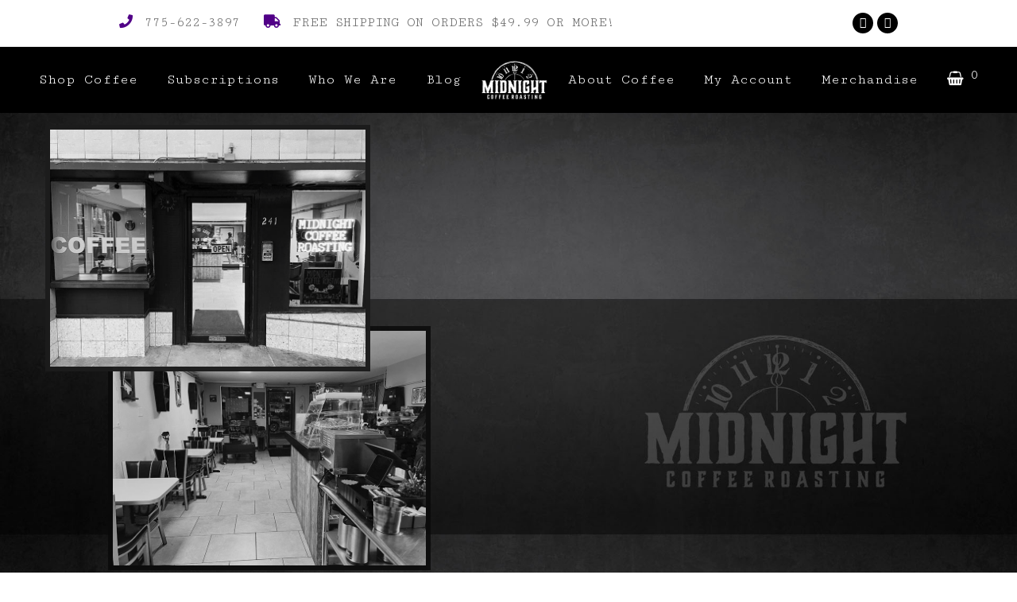

--- FILE ---
content_type: text/html; charset=UTF-8
request_url: https://midnightcoffeeroasting.com/
body_size: 17012
content:
<!DOCTYPE html>
<html lang="en" itemscope itemtype="http://schema.org/WebPage">
<head>
<meta charset="UTF-8" />
<link rel="profile" href="https://gmpg.org/xfn/11">
<link rel="pingback" href="https://midnightcoffeeroasting.com/xmlrpc.php">
<meta name='robots' content='index, follow, max-image-preview:large, max-snippet:-1, max-video-preview:-1' />
	<style>img:is([sizes="auto" i], [sizes^="auto," i]) { contain-intrinsic-size: 3000px 1500px }</style>
	<script>window._wca = window._wca || [];</script>
<meta name="viewport" content="width=device-width, initial-scale=1">
<meta name="generator" content="Total WordPress Theme 4.0" />

	<!-- This site is optimized with the Yoast SEO plugin v21.2 - https://yoast.com/wordpress/plugins/seo/ -->
	<title>Midnight Coffee Roasting | Easy to love, Hard to Forget | Best Coffee Reno</title>
	<meta name="description" content="Our mission is to craft coffees that are undeniably easy to love and hard to forget. We roast the best approachable, big-bodied coffees in Northern Nevada" />
	<link rel="canonical" href="https://midnightcoffeeroasting.com/" />
	<meta property="og:locale" content="en_US" />
	<meta property="og:type" content="website" />
	<meta property="og:title" content="Midnight Coffee Roasting | Easy to love, Hard to Forget | Best Coffee Reno" />
	<meta property="og:description" content="Our mission is to craft coffees that are undeniably easy to love and hard to forget. We roast the best approachable, big-bodied coffees in Northern Nevada" />
	<meta property="og:url" content="https://midnightcoffeeroasting.com/" />
	<meta property="og:site_name" content="Midnight Coffee Roasting | Easy to Love, Hard to Forget" />
	<meta property="article:publisher" content="https://www.facebook.com/midnightcoffeeroasting" />
	<meta property="article:modified_time" content="2023-10-30T04:39:41+00:00" />
	<meta property="og:image" content="https://midnightcoffeeroasting.com/wp-content/uploads/2022/03/MCRBestCoffeeShopReno-scaled.jpg" />
	<meta property="og:image:width" content="2407" />
	<meta property="og:image:height" content="2560" />
	<meta property="og:image:type" content="image/jpeg" />
	<meta name="twitter:card" content="summary_large_image" />
	<script type="application/ld+json" class="yoast-schema-graph">{"@context":"https://schema.org","@graph":[{"@type":"WebPage","@id":"https://midnightcoffeeroasting.com/","url":"https://midnightcoffeeroasting.com/","name":"Midnight Coffee Roasting | Easy to love, Hard to Forget | Best Coffee Reno","isPartOf":{"@id":"https://midnightcoffeeroasting.com/#website"},"about":{"@id":"https://midnightcoffeeroasting.com/#organization"},"primaryImageOfPage":{"@id":"https://midnightcoffeeroasting.com/#primaryimage"},"image":{"@id":"https://midnightcoffeeroasting.com/#primaryimage"},"thumbnailUrl":"https://midnightcoffeeroasting.com/wp-content/uploads/2022/03/MCRBestCoffeeShopReno-scaled.jpg","datePublished":"2016-03-12T23:18:45+00:00","dateModified":"2023-10-30T04:39:41+00:00","description":"Our mission is to craft coffees that are undeniably easy to love and hard to forget. We roast the best approachable, big-bodied coffees in Northern Nevada","breadcrumb":{"@id":"https://midnightcoffeeroasting.com/#breadcrumb"},"inLanguage":"en","potentialAction":[{"@type":"ReadAction","target":["https://midnightcoffeeroasting.com/"]}]},{"@type":"ImageObject","inLanguage":"en","@id":"https://midnightcoffeeroasting.com/#primaryimage","url":"https://midnightcoffeeroasting.com/wp-content/uploads/2022/03/MCRBestCoffeeShopReno-scaled.jpg","contentUrl":"https://midnightcoffeeroasting.com/wp-content/uploads/2022/03/MCRBestCoffeeShopReno-scaled.jpg","width":2407,"height":2560},{"@type":"BreadcrumbList","@id":"https://midnightcoffeeroasting.com/#breadcrumb","itemListElement":[{"@type":"ListItem","position":1,"name":"Home"}]},{"@type":"WebSite","@id":"https://midnightcoffeeroasting.com/#website","url":"https://midnightcoffeeroasting.com/","name":"Midnight Coffee Roasting Reno, NV | Easy to Love, Hard to Forget","description":"","publisher":{"@id":"https://midnightcoffeeroasting.com/#organization"},"potentialAction":[{"@type":"SearchAction","target":{"@type":"EntryPoint","urlTemplate":"https://midnightcoffeeroasting.com/?s={search_term_string}"},"query-input":"required name=search_term_string"}],"inLanguage":"en"},{"@type":"Organization","@id":"https://midnightcoffeeroasting.com/#organization","name":"Midnight Coffee Roasting","url":"https://midnightcoffeeroasting.com/","logo":{"@type":"ImageObject","inLanguage":"en","@id":"https://midnightcoffeeroasting.com/#/schema/logo/image/","url":"https://midnightcoffeeroasting.com/wp-content/uploads/2017/09/midnight_coffee_Roasting_google_page.jpg","contentUrl":"https://midnightcoffeeroasting.com/wp-content/uploads/2017/09/midnight_coffee_Roasting_google_page.jpg","width":800,"height":800,"caption":"Midnight Coffee Roasting"},"image":{"@id":"https://midnightcoffeeroasting.com/#/schema/logo/image/"},"sameAs":["https://www.facebook.com/midnightcoffeeroasting","https://www.instagram.com/midnightcoffeeroasting/"]}]}</script>
	<!-- / Yoast SEO plugin. -->


<link rel='dns-prefetch' href='//stats.wp.com' />
<link rel='dns-prefetch' href='//secure.gravatar.com' />
<link rel='dns-prefetch' href='//fonts.googleapis.com' />
<link rel='dns-prefetch' href='//v0.wordpress.com' />
<link rel='dns-prefetch' href='//c0.wp.com' />
<link rel="alternate" type="application/rss+xml" title="Midnight Coffee Roasting | Easy to Love, Hard to Forget &raquo; Feed" href="https://midnightcoffeeroasting.com/feed/" />
<link rel="alternate" type="application/rss+xml" title="Midnight Coffee Roasting | Easy to Love, Hard to Forget &raquo; Comments Feed" href="https://midnightcoffeeroasting.com/comments/feed/" />
<link rel="alternate" type="text/calendar" title="Midnight Coffee Roasting | Easy to Love, Hard to Forget &raquo; iCal Feed" href="https://midnightcoffeeroasting.com/events/?ical=1" />
		<!-- This site uses the Google Analytics by ExactMetrics plugin v7.19 - Using Analytics tracking - https://www.exactmetrics.com/ -->
		<!-- Note: ExactMetrics is not currently configured on this site. The site owner needs to authenticate with Google Analytics in the ExactMetrics settings panel. -->
					<!-- No tracking code set -->
				<!-- / Google Analytics by ExactMetrics -->
		<link rel='stylesheet' id='wc-blocks-integration-css' href='https://midnightcoffeeroasting.com/wp-content/plugins/woocommerce-subscriptions/vendor/woocommerce/subscriptions-core/build/index.css?ver=4.6.0' type='text/css' media='all' />
<link rel='stylesheet' id='wc-blocks-checkout-style-css' href='https://midnightcoffeeroasting.com/wp-content/plugins/woocommerce-payments/dist/blocks-checkout.css?ver=1.0' type='text/css' media='all' />
<link rel='stylesheet' id='js_composer_front-css' href='https://midnightcoffeeroasting.com/wp-content/plugins/js_composer/assets/css/js_composer.min.css?ver=5.1' type='text/css' media='all' />
<link rel='stylesheet' id='hfe-widgets-style-css' href='https://midnightcoffeeroasting.com/wp-content/plugins/header-footer-elementor/inc/widgets-css/frontend.css?ver=2.4.5' type='text/css' media='all' />
<link rel='stylesheet' id='wp-block-library-css' href='https://c0.wp.com/c/6.8.3/wp-includes/css/dist/block-library/style.min.css' type='text/css' media='all' />
<style id='wp-block-library-inline-css' type='text/css'>
.has-text-align-justify{text-align:justify;}
</style>
<style id='classic-theme-styles-inline-css' type='text/css'>
/*! This file is auto-generated */
.wp-block-button__link{color:#fff;background-color:#32373c;border-radius:9999px;box-shadow:none;text-decoration:none;padding:calc(.667em + 2px) calc(1.333em + 2px);font-size:1.125em}.wp-block-file__button{background:#32373c;color:#fff;text-decoration:none}
</style>
<link rel='stylesheet' id='mediaelement-css' href='https://c0.wp.com/c/6.8.3/wp-includes/js/mediaelement/mediaelementplayer-legacy.min.css' type='text/css' media='all' />
<link rel='stylesheet' id='wp-mediaelement-css' href='https://c0.wp.com/c/6.8.3/wp-includes/js/mediaelement/wp-mediaelement.min.css' type='text/css' media='all' />
<link rel='stylesheet' id='wc-blocks-vendors-style-css' href='https://c0.wp.com/p/woocommerce/8.1.1/packages/woocommerce-blocks/build/wc-blocks-vendors-style.css' type='text/css' media='all' />
<link rel='stylesheet' id='wc-all-blocks-style-css' href='https://c0.wp.com/p/woocommerce/8.1.1/packages/woocommerce-blocks/build/wc-all-blocks-style.css' type='text/css' media='all' />
<style id='global-styles-inline-css' type='text/css'>
:root{--wp--preset--aspect-ratio--square: 1;--wp--preset--aspect-ratio--4-3: 4/3;--wp--preset--aspect-ratio--3-4: 3/4;--wp--preset--aspect-ratio--3-2: 3/2;--wp--preset--aspect-ratio--2-3: 2/3;--wp--preset--aspect-ratio--16-9: 16/9;--wp--preset--aspect-ratio--9-16: 9/16;--wp--preset--color--black: #000000;--wp--preset--color--cyan-bluish-gray: #abb8c3;--wp--preset--color--white: #ffffff;--wp--preset--color--pale-pink: #f78da7;--wp--preset--color--vivid-red: #cf2e2e;--wp--preset--color--luminous-vivid-orange: #ff6900;--wp--preset--color--luminous-vivid-amber: #fcb900;--wp--preset--color--light-green-cyan: #7bdcb5;--wp--preset--color--vivid-green-cyan: #00d084;--wp--preset--color--pale-cyan-blue: #8ed1fc;--wp--preset--color--vivid-cyan-blue: #0693e3;--wp--preset--color--vivid-purple: #9b51e0;--wp--preset--gradient--vivid-cyan-blue-to-vivid-purple: linear-gradient(135deg,rgba(6,147,227,1) 0%,rgb(155,81,224) 100%);--wp--preset--gradient--light-green-cyan-to-vivid-green-cyan: linear-gradient(135deg,rgb(122,220,180) 0%,rgb(0,208,130) 100%);--wp--preset--gradient--luminous-vivid-amber-to-luminous-vivid-orange: linear-gradient(135deg,rgba(252,185,0,1) 0%,rgba(255,105,0,1) 100%);--wp--preset--gradient--luminous-vivid-orange-to-vivid-red: linear-gradient(135deg,rgba(255,105,0,1) 0%,rgb(207,46,46) 100%);--wp--preset--gradient--very-light-gray-to-cyan-bluish-gray: linear-gradient(135deg,rgb(238,238,238) 0%,rgb(169,184,195) 100%);--wp--preset--gradient--cool-to-warm-spectrum: linear-gradient(135deg,rgb(74,234,220) 0%,rgb(151,120,209) 20%,rgb(207,42,186) 40%,rgb(238,44,130) 60%,rgb(251,105,98) 80%,rgb(254,248,76) 100%);--wp--preset--gradient--blush-light-purple: linear-gradient(135deg,rgb(255,206,236) 0%,rgb(152,150,240) 100%);--wp--preset--gradient--blush-bordeaux: linear-gradient(135deg,rgb(254,205,165) 0%,rgb(254,45,45) 50%,rgb(107,0,62) 100%);--wp--preset--gradient--luminous-dusk: linear-gradient(135deg,rgb(255,203,112) 0%,rgb(199,81,192) 50%,rgb(65,88,208) 100%);--wp--preset--gradient--pale-ocean: linear-gradient(135deg,rgb(255,245,203) 0%,rgb(182,227,212) 50%,rgb(51,167,181) 100%);--wp--preset--gradient--electric-grass: linear-gradient(135deg,rgb(202,248,128) 0%,rgb(113,206,126) 100%);--wp--preset--gradient--midnight: linear-gradient(135deg,rgb(2,3,129) 0%,rgb(40,116,252) 100%);--wp--preset--font-size--small: 13px;--wp--preset--font-size--medium: 20px;--wp--preset--font-size--large: 36px;--wp--preset--font-size--x-large: 42px;--wp--preset--spacing--20: 0.44rem;--wp--preset--spacing--30: 0.67rem;--wp--preset--spacing--40: 1rem;--wp--preset--spacing--50: 1.5rem;--wp--preset--spacing--60: 2.25rem;--wp--preset--spacing--70: 3.38rem;--wp--preset--spacing--80: 5.06rem;--wp--preset--shadow--natural: 6px 6px 9px rgba(0, 0, 0, 0.2);--wp--preset--shadow--deep: 12px 12px 50px rgba(0, 0, 0, 0.4);--wp--preset--shadow--sharp: 6px 6px 0px rgba(0, 0, 0, 0.2);--wp--preset--shadow--outlined: 6px 6px 0px -3px rgba(255, 255, 255, 1), 6px 6px rgba(0, 0, 0, 1);--wp--preset--shadow--crisp: 6px 6px 0px rgba(0, 0, 0, 1);}:where(.is-layout-flex){gap: 0.5em;}:where(.is-layout-grid){gap: 0.5em;}body .is-layout-flex{display: flex;}.is-layout-flex{flex-wrap: wrap;align-items: center;}.is-layout-flex > :is(*, div){margin: 0;}body .is-layout-grid{display: grid;}.is-layout-grid > :is(*, div){margin: 0;}:where(.wp-block-columns.is-layout-flex){gap: 2em;}:where(.wp-block-columns.is-layout-grid){gap: 2em;}:where(.wp-block-post-template.is-layout-flex){gap: 1.25em;}:where(.wp-block-post-template.is-layout-grid){gap: 1.25em;}.has-black-color{color: var(--wp--preset--color--black) !important;}.has-cyan-bluish-gray-color{color: var(--wp--preset--color--cyan-bluish-gray) !important;}.has-white-color{color: var(--wp--preset--color--white) !important;}.has-pale-pink-color{color: var(--wp--preset--color--pale-pink) !important;}.has-vivid-red-color{color: var(--wp--preset--color--vivid-red) !important;}.has-luminous-vivid-orange-color{color: var(--wp--preset--color--luminous-vivid-orange) !important;}.has-luminous-vivid-amber-color{color: var(--wp--preset--color--luminous-vivid-amber) !important;}.has-light-green-cyan-color{color: var(--wp--preset--color--light-green-cyan) !important;}.has-vivid-green-cyan-color{color: var(--wp--preset--color--vivid-green-cyan) !important;}.has-pale-cyan-blue-color{color: var(--wp--preset--color--pale-cyan-blue) !important;}.has-vivid-cyan-blue-color{color: var(--wp--preset--color--vivid-cyan-blue) !important;}.has-vivid-purple-color{color: var(--wp--preset--color--vivid-purple) !important;}.has-black-background-color{background-color: var(--wp--preset--color--black) !important;}.has-cyan-bluish-gray-background-color{background-color: var(--wp--preset--color--cyan-bluish-gray) !important;}.has-white-background-color{background-color: var(--wp--preset--color--white) !important;}.has-pale-pink-background-color{background-color: var(--wp--preset--color--pale-pink) !important;}.has-vivid-red-background-color{background-color: var(--wp--preset--color--vivid-red) !important;}.has-luminous-vivid-orange-background-color{background-color: var(--wp--preset--color--luminous-vivid-orange) !important;}.has-luminous-vivid-amber-background-color{background-color: var(--wp--preset--color--luminous-vivid-amber) !important;}.has-light-green-cyan-background-color{background-color: var(--wp--preset--color--light-green-cyan) !important;}.has-vivid-green-cyan-background-color{background-color: var(--wp--preset--color--vivid-green-cyan) !important;}.has-pale-cyan-blue-background-color{background-color: var(--wp--preset--color--pale-cyan-blue) !important;}.has-vivid-cyan-blue-background-color{background-color: var(--wp--preset--color--vivid-cyan-blue) !important;}.has-vivid-purple-background-color{background-color: var(--wp--preset--color--vivid-purple) !important;}.has-black-border-color{border-color: var(--wp--preset--color--black) !important;}.has-cyan-bluish-gray-border-color{border-color: var(--wp--preset--color--cyan-bluish-gray) !important;}.has-white-border-color{border-color: var(--wp--preset--color--white) !important;}.has-pale-pink-border-color{border-color: var(--wp--preset--color--pale-pink) !important;}.has-vivid-red-border-color{border-color: var(--wp--preset--color--vivid-red) !important;}.has-luminous-vivid-orange-border-color{border-color: var(--wp--preset--color--luminous-vivid-orange) !important;}.has-luminous-vivid-amber-border-color{border-color: var(--wp--preset--color--luminous-vivid-amber) !important;}.has-light-green-cyan-border-color{border-color: var(--wp--preset--color--light-green-cyan) !important;}.has-vivid-green-cyan-border-color{border-color: var(--wp--preset--color--vivid-green-cyan) !important;}.has-pale-cyan-blue-border-color{border-color: var(--wp--preset--color--pale-cyan-blue) !important;}.has-vivid-cyan-blue-border-color{border-color: var(--wp--preset--color--vivid-cyan-blue) !important;}.has-vivid-purple-border-color{border-color: var(--wp--preset--color--vivid-purple) !important;}.has-vivid-cyan-blue-to-vivid-purple-gradient-background{background: var(--wp--preset--gradient--vivid-cyan-blue-to-vivid-purple) !important;}.has-light-green-cyan-to-vivid-green-cyan-gradient-background{background: var(--wp--preset--gradient--light-green-cyan-to-vivid-green-cyan) !important;}.has-luminous-vivid-amber-to-luminous-vivid-orange-gradient-background{background: var(--wp--preset--gradient--luminous-vivid-amber-to-luminous-vivid-orange) !important;}.has-luminous-vivid-orange-to-vivid-red-gradient-background{background: var(--wp--preset--gradient--luminous-vivid-orange-to-vivid-red) !important;}.has-very-light-gray-to-cyan-bluish-gray-gradient-background{background: var(--wp--preset--gradient--very-light-gray-to-cyan-bluish-gray) !important;}.has-cool-to-warm-spectrum-gradient-background{background: var(--wp--preset--gradient--cool-to-warm-spectrum) !important;}.has-blush-light-purple-gradient-background{background: var(--wp--preset--gradient--blush-light-purple) !important;}.has-blush-bordeaux-gradient-background{background: var(--wp--preset--gradient--blush-bordeaux) !important;}.has-luminous-dusk-gradient-background{background: var(--wp--preset--gradient--luminous-dusk) !important;}.has-pale-ocean-gradient-background{background: var(--wp--preset--gradient--pale-ocean) !important;}.has-electric-grass-gradient-background{background: var(--wp--preset--gradient--electric-grass) !important;}.has-midnight-gradient-background{background: var(--wp--preset--gradient--midnight) !important;}.has-small-font-size{font-size: var(--wp--preset--font-size--small) !important;}.has-medium-font-size{font-size: var(--wp--preset--font-size--medium) !important;}.has-large-font-size{font-size: var(--wp--preset--font-size--large) !important;}.has-x-large-font-size{font-size: var(--wp--preset--font-size--x-large) !important;}
:where(.wp-block-post-template.is-layout-flex){gap: 1.25em;}:where(.wp-block-post-template.is-layout-grid){gap: 1.25em;}
:where(.wp-block-columns.is-layout-flex){gap: 2em;}:where(.wp-block-columns.is-layout-grid){gap: 2em;}
:root :where(.wp-block-pullquote){font-size: 1.5em;line-height: 1.6;}
</style>
<link rel='stylesheet' id='rs-plugin-settings-css' href='https://midnightcoffeeroasting.com/wp-content/plugins/revslider/public/assets/css/settings.css?ver=5.4.1' type='text/css' media='all' />
<style id='rs-plugin-settings-inline-css' type='text/css'>
#rs-demo-id {}
</style>
<link rel='stylesheet' id='wwp-wholesale-css' href='https://midnightcoffeeroasting.com/wp-content/plugins/woocommerce-wholesale-pricing/assets/css/wwp-css-script.css?ver=1.1.0' type='text/css' media='' />
<link rel='stylesheet' id='woocommerce-general-css' href='https://c0.wp.com/p/woocommerce/8.1.1/assets/css/woocommerce.css' type='text/css' media='all' />
<style id='woocommerce-inline-inline-css' type='text/css'>
.woocommerce form .form-row .required { visibility: visible; }
</style>
<link rel='stylesheet' id='tribe-events-v2-single-skeleton-css' href='https://midnightcoffeeroasting.com/wp-content/plugins/the-events-calendar/src/resources/css/tribe-events-single-skeleton.min.css?ver=6.4.0.1' type='text/css' media='all' />
<link rel='stylesheet' id='tribe-events-v2-single-skeleton-full-css' href='https://midnightcoffeeroasting.com/wp-content/plugins/the-events-calendar/src/resources/css/tribe-events-single-full.min.css?ver=6.4.0.1' type='text/css' media='all' />
<link rel='stylesheet' id='tec-events-elementor-widgets-base-styles-css' href='https://midnightcoffeeroasting.com/wp-content/plugins/the-events-calendar/src/resources/css/integrations/plugins/elementor/widgets/widget-base.min.css?ver=6.4.0.1' type='text/css' media='all' />
<link rel='stylesheet' id='hfe-style-css' href='https://midnightcoffeeroasting.com/wp-content/plugins/header-footer-elementor/assets/css/header-footer-elementor.css?ver=2.4.5' type='text/css' media='all' />
<link rel='stylesheet' id='elementor-frontend-css' href='https://midnightcoffeeroasting.com/wp-content/plugins/elementor/assets/css/frontend.min.css?ver=3.31.2' type='text/css' media='all' />
<link rel='stylesheet' id='elementor-post-3843-css' href='https://midnightcoffeeroasting.com/wp-content/uploads/elementor/css/post-3843.css?ver=1758616493' type='text/css' media='all' />
<link rel='stylesheet' id='elementor-pro-css' href='https://midnightcoffeeroasting.com/wp-content/plugins/elementor-pro/assets/css/frontend.min.css?ver=3.24.4' type='text/css' media='all' />
<link rel='stylesheet' id='wpex-style-css' href='https://midnightcoffeeroasting.com/wp-content/themes/Total/Total/style.css?ver=4.0' type='text/css' media='all' />
<link rel='stylesheet' id='wpex-google-font-cutive-mono-css' href='//fonts.googleapis.com/css?family=Cutive+Mono%3A100%2C200%2C300%2C400%2C500%2C600%2C700%2C800%2C900100italic%2C200italic%2C300italic%2C400italic%2C500italic%2C600italic%2C700italic%2C800italic%2C900italic&#038;subset=latin&#038;ver=6.8.3' type='text/css' media='all' />
<link rel='stylesheet' id='wpex-woocommerce-css' href='https://midnightcoffeeroasting.com/wp-content/themes/Total/Total/assets/css/wpex-woocommerce.css?ver=4.0' type='text/css' media='all' />
<link rel='stylesheet' id='wpex-woocommerce-responsive-css' href='https://midnightcoffeeroasting.com/wp-content/themes/Total/Total/assets/css/wpex-woocommerce-responsive.css?ver=4.0' type='text/css' media='only screen and (max-width: 768px)' />
<link rel='stylesheet' id='wpex-visual-composer-css' href='https://midnightcoffeeroasting.com/wp-content/themes/Total/Total/assets/css/wpex-visual-composer.css?ver=4.0' type='text/css' media='all' />
<link rel='stylesheet' id='wpex-visual-composer-extend-css' href='https://midnightcoffeeroasting.com/wp-content/themes/Total/Total/assets/css/wpex-visual-composer-extend.css?ver=4.0' type='text/css' media='all' />
<link rel='stylesheet' id='wpex-tribe-events-css' href='https://midnightcoffeeroasting.com/wp-content/themes/Total/Total/assets/css/wpex-tribe-events.css?ver=6.8.3' type='text/css' media='all' />
<link rel='stylesheet' id='flexible-shipping-free-shipping-css' href='https://midnightcoffeeroasting.com/wp-content/plugins/flexible-shipping/assets/dist/css/free-shipping.css?ver=4.22.0.2' type='text/css' media='all' />
<link rel='stylesheet' id='yith_ywsbs_frontend-css' href='https://midnightcoffeeroasting.com/wp-content/plugins/yith-woocommerce-subscription/assets/css/frontend.css?ver=2.26.0' type='text/css' media='all' />
<link rel='stylesheet' id='hfe-elementor-icons-css' href='https://midnightcoffeeroasting.com/wp-content/plugins/elementor/assets/lib/eicons/css/elementor-icons.min.css?ver=5.34.0' type='text/css' media='all' />
<link rel='stylesheet' id='hfe-icons-list-css' href='https://midnightcoffeeroasting.com/wp-content/plugins/elementor/assets/css/widget-icon-list.min.css?ver=3.24.3' type='text/css' media='all' />
<link rel='stylesheet' id='hfe-social-icons-css' href='https://midnightcoffeeroasting.com/wp-content/plugins/elementor/assets/css/widget-social-icons.min.css?ver=3.24.0' type='text/css' media='all' />
<link rel='stylesheet' id='hfe-social-share-icons-brands-css' href='https://midnightcoffeeroasting.com/wp-content/plugins/elementor/assets/lib/font-awesome/css/brands.css?ver=5.15.3' type='text/css' media='all' />
<link rel='stylesheet' id='hfe-social-share-icons-fontawesome-css' href='https://midnightcoffeeroasting.com/wp-content/plugins/elementor/assets/lib/font-awesome/css/fontawesome.css?ver=5.15.3' type='text/css' media='all' />
<link rel='stylesheet' id='hfe-nav-menu-icons-css' href='https://midnightcoffeeroasting.com/wp-content/plugins/elementor/assets/lib/font-awesome/css/solid.css?ver=5.15.3' type='text/css' media='all' />
<link rel='stylesheet' id='hfe-widget-blockquote-css' href='https://midnightcoffeeroasting.com/wp-content/plugins/elementor-pro/assets/css/widget-blockquote.min.css?ver=3.25.0' type='text/css' media='all' />
<link rel='stylesheet' id='hfe-mega-menu-css' href='https://midnightcoffeeroasting.com/wp-content/plugins/elementor-pro/assets/css/widget-mega-menu.min.css?ver=3.26.2' type='text/css' media='all' />
<link rel='stylesheet' id='hfe-nav-menu-widget-css' href='https://midnightcoffeeroasting.com/wp-content/plugins/elementor-pro/assets/css/widget-nav-menu.min.css?ver=3.26.0' type='text/css' media='all' />
<!--[if IE 8]>
<link rel='stylesheet' id='wpex-ie8-css' href='https://midnightcoffeeroasting.com/wp-content/themes/Total/Total/assets/css/wpex-ie8.css?ver=4.0' type='text/css' media='all' />
<![endif]-->
<!--[if IE 9]>
<link rel='stylesheet' id='wpex-ie9-css' href='https://midnightcoffeeroasting.com/wp-content/themes/Total/Total/assets/css/wpex-ie9.css?ver=4.0' type='text/css' media='all' />
<![endif]-->
<link rel='stylesheet' id='wpex-responsive-css' href='https://midnightcoffeeroasting.com/wp-content/themes/Total/Total/assets/css/wpex-responsive.css?ver=4.0' type='text/css' media='all' />
<link rel='stylesheet' id='ekit-widget-styles-css' href='https://midnightcoffeeroasting.com/wp-content/plugins/elementskit-lite/widgets/init/assets/css/widget-styles.css?ver=3.6.1' type='text/css' media='all' />
<link rel='stylesheet' id='ekit-responsive-css' href='https://midnightcoffeeroasting.com/wp-content/plugins/elementskit-lite/widgets/init/assets/css/responsive.css?ver=3.6.1' type='text/css' media='all' />
<link rel='stylesheet' id='social-logos-css' href='https://c0.wp.com/p/jetpack/12.6.2/_inc/social-logos/social-logos.min.css' type='text/css' media='all' />
<link rel='stylesheet' id='elementor-gf-local-roboto-css' href='https://midnightcoffeeroasting.com/wp-content/uploads/elementor/google-fonts/css/roboto.css?ver=1753207435' type='text/css' media='all' />
<link rel='stylesheet' id='elementor-gf-local-robotoslab-css' href='https://midnightcoffeeroasting.com/wp-content/uploads/elementor/google-fonts/css/robotoslab.css?ver=1753207426' type='text/css' media='all' />
<link rel='stylesheet' id='jetpack_css-css' href='https://c0.wp.com/p/jetpack/12.6.2/css/jetpack.css' type='text/css' media='all' />
<script type="text/javascript" src="https://c0.wp.com/c/6.8.3/wp-includes/js/dist/hooks.min.js" id="wp-hooks-js"></script>
<script type="text/javascript" src="https://stats.wp.com/w.js?ver=202603" id="woo-tracks-js"></script>
<script type="text/javascript" src="https://c0.wp.com/c/6.8.3/wp-includes/js/jquery/jquery.min.js" id="jquery-core-js"></script>
<script type="text/javascript" src="https://c0.wp.com/c/6.8.3/wp-includes/js/jquery/jquery-migrate.min.js" id="jquery-migrate-js"></script>
<script type="text/javascript" id="jquery-js-after">
/* <![CDATA[ */
!function($){"use strict";$(document).ready(function(){$(this).scrollTop()>100&&$(".hfe-scroll-to-top-wrap").removeClass("hfe-scroll-to-top-hide"),$(window).scroll(function(){$(this).scrollTop()<100?$(".hfe-scroll-to-top-wrap").fadeOut(300):$(".hfe-scroll-to-top-wrap").fadeIn(300)}),$(".hfe-scroll-to-top-wrap").on("click",function(){$("html, body").animate({scrollTop:0},300);return!1})})}(jQuery);
!function($){'use strict';$(document).ready(function(){var bar=$('.hfe-reading-progress-bar');if(!bar.length)return;$(window).on('scroll',function(){var s=$(window).scrollTop(),d=$(document).height()-$(window).height(),p=d? s/d*100:0;bar.css('width',p+'%')});});}(jQuery);
/* ]]> */
</script>
<script type="text/javascript" src="https://midnightcoffeeroasting.com/wp-content/plugins/revslider/public/assets/js/jquery.themepunch.tools.min.js?ver=5.4.1" id="tp-tools-js"></script>
<script type="text/javascript" src="https://midnightcoffeeroasting.com/wp-content/plugins/revslider/public/assets/js/jquery.themepunch.revolution.min.js?ver=5.4.1" id="revmin-js"></script>
<script type="text/javascript" src="https://c0.wp.com/p/woocommerce/8.1.1/assets/js/jquery-blockui/jquery.blockUI.min.js" id="jquery-blockui-js"></script>
<script type="text/javascript" id="wc-add-to-cart-js-extra">
/* <![CDATA[ */
var wc_add_to_cart_params = {"ajax_url":"\/wp-admin\/admin-ajax.php","wc_ajax_url":"\/?wc-ajax=%%endpoint%%","i18n_view_cart":"View cart","cart_url":"https:\/\/midnightcoffeeroasting.com\/cart\/","is_cart":"","cart_redirect_after_add":"no"};
/* ]]> */
</script>
<script type="text/javascript" src="https://c0.wp.com/p/woocommerce/8.1.1/assets/js/frontend/add-to-cart.min.js" id="wc-add-to-cart-js"></script>
<script type="text/javascript" src="https://midnightcoffeeroasting.com/wp-content/plugins/js_composer/assets/js/vendors/woocommerce-add-to-cart.js?ver=5.1" id="vc_woocommerce-add-to-cart-js-js"></script>
<script type="text/javascript" id="WCPAY_ASSETS-js-extra">
/* <![CDATA[ */
var wcpayAssets = {"url":"https:\/\/midnightcoffeeroasting.com\/wp-content\/plugins\/woocommerce-payments\/dist\/"};
/* ]]> */
</script>
<script defer type="text/javascript" src="https://stats.wp.com/s-202603.js" id="woocommerce-analytics-js"></script>
<!--[if lt IE 9]>
<script type="text/javascript" src="https://midnightcoffeeroasting.com/wp-content/themes/Total/Total/assets/js/dynamic/html5.js?ver=4.0" id="wpex-html5shiv-js"></script>
<![endif]-->
<link rel="https://api.w.org/" href="https://midnightcoffeeroasting.com/wp-json/" /><link rel="alternate" title="JSON" type="application/json" href="https://midnightcoffeeroasting.com/wp-json/wp/v2/pages/9" /><link rel="EditURI" type="application/rsd+xml" title="RSD" href="https://midnightcoffeeroasting.com/xmlrpc.php?rsd" />
<meta name="generator" content="WordPress 6.8.3" />
<meta name="generator" content="WooCommerce 8.1.1" />
<link rel='shortlink' href='https://wp.me/P905my-9' />
<link rel="alternate" title="oEmbed (JSON)" type="application/json+oembed" href="https://midnightcoffeeroasting.com/wp-json/oembed/1.0/embed?url=https%3A%2F%2Fmidnightcoffeeroasting.com%2F" />
<link rel="alternate" title="oEmbed (XML)" type="text/xml+oembed" href="https://midnightcoffeeroasting.com/wp-json/oembed/1.0/embed?url=https%3A%2F%2Fmidnightcoffeeroasting.com%2F&#038;format=xml" />
			<style type="text/css">
				p.user_not_wholesale {
					text-align: center;
				}
				p.user_not_wholesale a {
					text-decoration: none;
					border: 2px solid #333;
					color: #333;
					padding: 10px 60px;
				}
			</style>
			<meta name="tec-api-version" content="v1"><meta name="tec-api-origin" content="https://midnightcoffeeroasting.com"><link rel="alternate" href="https://midnightcoffeeroasting.com/wp-json/tribe/events/v1/" />	<style>img#wpstats{display:none}</style>
		<meta http-equiv="X-UA-Compatible" content="IE=edge" />

<link rel="shortcut icon" href="https://midnightcoffeeroasting.com/wp-content/uploads/2020/10/BlackBirdsBrew.jpg">
<link rel="apple-touch-icon-precomposed apple-touch-icon" href="https://midnightcoffeeroasting.com/wp-content/uploads/2020/10/BlackBirdsBrew.jpg">
<link rel="apple-touch-icon-precomposed apple-touch-icon" sizes="76x76" href="https://midnightcoffeeroasting.com/wp-content/uploads/2020/10/BlackBirdsBrew.jpg">
<link rel="apple-touch-icon-precomposed apple-touch-icon" sizes="120x120" href="https://midnightcoffeeroasting.com/wp-content/uploads/2020/10/BlackBirdsBrew.jpg">
<link rel="apple-touch-icon-precomposed apple-touch-icon" sizes="114x114" href="https://midnightcoffeeroasting.com/wp-content/uploads/2020/10/BlackBirdsBrew.jpg">	<noscript><style>.woocommerce-product-gallery{ opacity: 1 !important; }</style></noscript>
	<meta name="generator" content="Elementor 3.31.2; features: e_font_icon_svg, additional_custom_breakpoints, e_element_cache; settings: css_print_method-external, google_font-enabled, font_display-swap">
<style type="text/css">.recentcomments a{display:inline !important;padding:0 !important;margin:0 !important;}</style><meta name="generator" content="Powered by Visual Composer - drag and drop page builder for WordPress."/>
<!--[if lte IE 9]><link rel="stylesheet" type="text/css" href="https://midnightcoffeeroasting.com/wp-content/plugins/js_composer/assets/css/vc_lte_ie9.min.css" media="screen"><![endif]-->			<style>
				.e-con.e-parent:nth-of-type(n+4):not(.e-lazyloaded):not(.e-no-lazyload),
				.e-con.e-parent:nth-of-type(n+4):not(.e-lazyloaded):not(.e-no-lazyload) * {
					background-image: none !important;
				}
				@media screen and (max-height: 1024px) {
					.e-con.e-parent:nth-of-type(n+3):not(.e-lazyloaded):not(.e-no-lazyload),
					.e-con.e-parent:nth-of-type(n+3):not(.e-lazyloaded):not(.e-no-lazyload) * {
						background-image: none !important;
					}
				}
				@media screen and (max-height: 640px) {
					.e-con.e-parent:nth-of-type(n+2):not(.e-lazyloaded):not(.e-no-lazyload),
					.e-con.e-parent:nth-of-type(n+2):not(.e-lazyloaded):not(.e-no-lazyload) * {
						background-image: none !important;
					}
				}
			</style>
			<style type="text/css" id="wp-custom-css">/** Start Block Kit CSS:144-3-3a7d335f39a8579c20cdf02f8d462582 **/.envato-block__preview{overflow:visible}/* Envato Kit 141 Custom Styles - Applied to the element under Advanced */.elementor-headline-animation-type-drop-in .elementor-headline-dynamic-wrapper{text-align:center}.envato-kit-141-top-0 h1,.envato-kit-141-top-0 h2,.envato-kit-141-top-0 h3,.envato-kit-141-top-0 h4,.envato-kit-141-top-0 h5,.envato-kit-141-top-0 h6,.envato-kit-141-top-0 p{margin-top:0}.envato-kit-141-newsletter-inline .elementor-field-textual.elementor-size-md{padding-left:1.5rem;padding-right:1.5rem}.envato-kit-141-bottom-0 p{margin-bottom:0}.envato-kit-141-bottom-8 .elementor-price-list .elementor-price-list-item .elementor-price-list-header{margin-bottom:.5rem}.envato-kit-141.elementor-widget-testimonial-carousel.elementor-pagination-type-bullets .swiper-container{padding-bottom:52px}.envato-kit-141-display-inline{display:inline-block}.envato-kit-141 .elementor-slick-slider ul.slick-dots{bottom:-40px}/** End Block Kit CSS:144-3-3a7d335f39a8579c20cdf02f8d462582 **/</style><style type="text/css" data-type="vc_shortcodes-custom-css">.vc_custom_1496028464454{padding-top: 50px !important;}.vc_custom_1698640721134{padding-top: 120px !important;padding-bottom: 110px !important;}.vc_custom_1500788785044{padding-top: 50px !important;padding-bottom: 25px !important;}.vc_custom_1500790762784{padding-top: 60px !important;padding-bottom: 40px !important;background-color: #000000 !important;}.vc_custom_1500679066918{padding-top: 75px !important;padding-bottom: 75px !important;background-color: #510087 !important;}.vc_custom_1499922034571{padding-top: 20px !important;padding-bottom: 20px !important;background-color: rgba(224,224,224,0.63) !important;background-position: 0 0 !important;background-repeat: repeat !important;*background-color: rgb(224,224,224) !important;}</style><noscript><style type="text/css"> .wpb_animate_when_almost_visible { opacity: 1; }</style></noscript><style type="text/css" data-type="wpex-css" id="wpex-css">/*ACCENT COLOR*/.wpex-carousel-woocommerce .wpex-carousel-entry-details,.woocommerce ul.products li.product h3,.woocommerce ul.products li.product h3 mark,a,.wpex-accent-color,#site-navigation .dropdown-menu a:hover,#site-navigation .dropdown-menu >.current-menu-item >a,#site-navigation .dropdown-menu >.current-menu-parent >a,h1 a:hover,h2 a:hover,a:hover h2,h3 a:hover,h4 a:hover,h5 a:hover,h6 a:hover,.entry-title a:hover,.modern-menu-widget a:hover,.theme-button.outline,.theme-button.clean{color:#510087}.vcex-skillbar-bar,.vcex-icon-box.style-five.link-wrap:hover,.vcex-icon-box.style-four.link-wrap:hover,.vcex-recent-news-date span.month,.vcex-pricing.featured .vcex-pricing-header,.vcex-testimonials-fullslider .sp-button:hover,.vcex-testimonials-fullslider .sp-selected-button,.vcex-social-links a:hover,.vcex-testimonials-fullslider.light-skin .sp-button:hover,.vcex-testimonials-fullslider.light-skin .sp-selected-button,.vcex-divider-dots span,.vcex-testimonials-fullslider .sp-button.sp-selected-button,.vcex-testimonials-fullslider .sp-button:hover,p.demo_store,.woocommerce #respond input#submit,.woocommerce a.button,.woocommerce button.button,.woocommerce input.button,.woocommerce ul.products li.product .added_to_cart,.woocommerce #respond input#submit.alt,.woocommerce a.button.alt,.woocommerce button.button.alt,.woocommerce input.button.alt,.woocommerce #respond input#submit:hover,.woocommerce a.button:hover,.woocommerce button.button:hover,.woocommerce input.button:hover,.woocommerce ul.products li.product .added_to_cart:hover,.woocommerce #respond input#submit.alt:hover,.woocommerce a.button.alt:hover,.woocommerce button.button.alt:hover,.woocommerce input.button.alt:hover,.woocommerce-MyAccount-navigation li.is-active a,.wpex-accent-bg,.background-highlight,input[type="submit"],.theme-button,button,.theme-button.outline:hover,.active .theme-button,.theme-button.active,#main .tagcloud a:hover,.post-tags a:hover,.wpex-carousel .owl-dot.active,.navbar-style-one .menu-button >a >span.link-inner,.wpex-carousel .owl-prev,.wpex-carousel .owl-next,body #header-two-search #header-two-search-submit,.theme-button:hover,.modern-menu-widget li.current-menu-item a,#sidebar .widget_nav_menu .current-menu-item >a,#wp-calendar caption,#site-scroll-top:hover,input[type="submit"]:hover,button:hover,.wpex-carousel .owl-prev:hover,.wpex-carousel .owl-next:hover,#site-navigation .menu-button >a >span.link-inner,#site-navigation .menu-button >a >span.link-inner:hover,.navbar-style-six .dropdown-menu >.current-menu-item >a,.navbar-style-six .dropdown-menu >.current-menu-parent >a,#tribe-events .tribe-events-button,#tribe-events .tribe-events-button:hover,#tribe_events_filters_wrapper input[type=submit],.tribe-events-button,.tribe-events-button.tribe-active:hover,.tribe-events-button.tribe-inactive,.tribe-events-button:hover,.tribe-events-calendar td.tribe-events-present div[id*=tribe-events-daynum-],.tribe-events-calendar td.tribe-events-present div[id*=tribe-events-daynum-]>a,#my-events .button,#my-events .button:hover,#add-new .button,#add-new .button:hover,.table-menu-btn,.table-menu-btn:hover{background-color:#510087}.vcex-heading-bottom-border-w-color .vcex-heading-inner{border-bottom-color:#510087}.wpb_tabs.tab-style-alternative-two .wpb_tabs_nav li.ui-tabs-active a{border-bottom-color:#510087}#current-shop-items-dropdown{border-top-color:#510087}.woocommerce div.product .woocommerce-tabs ul.tabs li.active a{border-bottom-color:#510087}.theme-button.outline{border-color:#510087}#searchform-dropdown{border-color:#510087}.toggle-bar-btn:hover{border-top-color:#510087;border-right-color:#510087}body #site-navigation-wrap.nav-dropdown-top-border .dropdown-menu >li >ul{border-top-color:#510087}.theme-heading.border-w-color span.text{border-bottom-color:#510087}.woocommerce ul.products li.product .added_to_cart:after,.woocommerce .widget_shopping_cart_content .buttons .wc-forward:not(checkout):after{content:"\f291"}/*TYPOGRAPHY*/body{font-family:"Cutive Mono";font-size:16px}#site-logo a.site-logo-text{font-size:28px}#top-bar-content{font-size:17px}#site-navigation .dropdown-menu a{font-size:18px}/*ADVANCED STYLING CSS*/.is-sticky #site-header{border-color:transparent}/*CUSTOMIZER STYLING*/#site-scroll-top{border-width:0;border-radius:0;right:25px;bottom:25px;color:#000000;background-color:#ffffff}#site-header{background-color:#000000}#site-header-sticky-wrapper{background-color:#000000}#site-header-sticky-wrapper.is-sticky #site-header{background-color:#000000}.footer-has-reveal #site-header{background-color:#000000}#searchform-header-replace{background-color:#000000}body.wpex-has-vertical-header #site-header{background-color:#000000}#site-header-inner{padding-top:15px;padding-bottom:15px}#site-header.overlay-header #site-header-inner{padding-top:15px;padding-bottom:15px}#site-logo a.site-logo-text{color:#ffffff}.shrink-sticky-header #site-logo img{max-height:60px!important}#site-navigation-wrap{background-color:#000000}#site-navigation-sticky-wrapper.is-sticky #site-navigation-wrap{background-color:#000000}#site-navigation .dropdown-menu >li >a{color:#ffffff}#site-navigation .dropdown-menu >li >a:hover{color:#8224e3}#site-navigation .dropdown-menu >.current-menu-item >a,#site-navigation .dropdown-menu >.current-menu-parent >a,#site-navigation .dropdown-menu >.current-menu-item >a:hover,#site-navigation .dropdown-menu >.current-menu-parent >a:hover{color:#ffffff!important}#mobile-menu a{color:#ffffff;background:#000000;border-color:#000000}#mobile-menu a:hover{color:#510087;background:#000000;border-color:#000000}.mobile-toggle-nav{background:#000000}.wpex-mobile-toggle-menu-fixed_top .mobile-toggle-nav{background:#000000}.mobile-toggle-nav a{border-color:#222222;color:#ffffff}.wpex-mobile-toggle-menu-fixed_top .mobile-toggle-nav a{border-color:#222222;color:#ffffff}.mobile-toggle-nav a:hover{color:#510087}.wpex-mobile-toggle-menu-fixed_top .mobile-toggle-nav a:hover{color:#510087}#footer-bottom{background:#000000}.vc_column-inner{margin-bottom:40px}</style></head>

<!-- Begin Body -->
<body data-rsssl=1 class="home wp-singular page-template-default page page-id-9 wp-theme-TotalTotal theme-Total/Total woocommerce-no-js tribe-no-js ehf-template-Total/Total ehf-stylesheet-Total/Total wpex-theme wpex-responsive full-width-main-layout has-composer wpex-live-site content-full-width has-topbar has-breadcrumbs sidebar-widget-icons hasnt-overlay-header page-header-disabled wpex-mobile-toggle-menu-icon_buttons has-mobile-menu wpb-js-composer js-comp-ver-5.1 vc_responsive elementor-default elementor-kit-3843">

<span data-ls_id="#site_top"></span>
<div id="outer-wrap" class="clr">

	
	<div id="wrap" class="clr">

		

	<div id="top-bar-wrap" class="clr">
		<div id="top-bar" class="clr container">
			
	<div id="top-bar-content" class="wpex-clr has-content top-bar-left">

		
		
			<span class="fa fa-phone"  style="color: #510087;margin-right: 5px;"></span> 775-622-3897 <span class="fa fa-truck"  style="color: #510087;margin-left: 20px;margin-right: 5px;"></span> FREE SHIPPING ON ORDERS $49.99 OR MORE!
		
	</div><!-- #top-bar-content -->



<div id="top-bar-social" class="clr top-bar-right social-style-black-ch-round">

	<a href="https://www.facebook.com/midnightcoffeeroasting" title="Facebook" target="_blank" class="wpex-facebook wpex-social-btn wpex-social-btn-black-ch wpex-social-bg-hover wpex-round"><span class="fa fa-facebook" aria-hidden="true"></span><span class="screen-reader-text">Facebook</span></a><a href="https://www.instagram.com/midnightcoffeeroasting" title="Instagram" target="_blank" class="wpex-instagram wpex-social-btn wpex-social-btn-black-ch wpex-social-bg-hover wpex-round"><span class="fa fa-instagram" aria-hidden="true"></span><span class="screen-reader-text">Instagram</span></a>
</div><!-- #top-bar-social -->		</div><!-- #top-bar -->
	</div><!-- #top-bar-wrap -->



<header id="site-header" class="header-five wpex-full-width fixed-scroll wpex-reposition-cart-search-drops dyn-styles clr" itemscope="itemscope" itemtype="http://schema.org/WPHeader">

	
	<div id="site-header-inner" class="container clr">

		
<div id="site-logo" class="site-branding clr header-five-logo">
	<div id="site-logo-inner" class="clr">
									<a href="https://midnightcoffeeroasting.com/" title="Midnight Coffee Roasting | Easy to Love, Hard to Forget" rel="home" class="main-logo"><img src="https://midnightcoffeeroasting.com/wp-content/uploads/2017/05/Best-Coffee-Santa-Cruz.png" alt="Midnight Coffee Roasting | Easy to Love, Hard to Forget" class="logo-img" data-no-retina /></a>
											</div><!-- #site-logo-inner -->
</div><!-- #site-logo -->
	
	<div id="site-navigation-wrap" class="navbar-style-five wpex-dropdowns-caret wpex-dropdown-top-border clr">

		<nav id="site-navigation" class="navigation main-navigation clr" itemscope="itemscope" itemtype="http://schema.org/SiteNavigationElement">

			
				<ul id="menu-main" class="dropdown-menu sf-menu"><li id="menu-item-2098" class="menu-item menu-item-type-taxonomy menu-item-object-product_cat menu-item-2098"><a href="https://midnightcoffeeroasting.com/product-category/mcr-coffee/"><span class="link-inner">Shop Coffee</span></a></li>
<li id="menu-item-2088" class="menu-item menu-item-type-taxonomy menu-item-object-product_cat menu-item-2088"><a href="https://midnightcoffeeroasting.com/product-category/subscriptions/"><span class="link-inner">Subscriptions</span></a></li>
<li id="menu-item-117" class="menu-item menu-item-type-post_type menu-item-object-page menu-item-117"><a href="https://midnightcoffeeroasting.com/who-we-are/"><span class="link-inner">Who We Are</span></a></li>
<li id="menu-item-992" class="menu-item menu-item-type-post_type menu-item-object-page menu-item-992"><a href="https://midnightcoffeeroasting.com/blog/"><span class="link-inner">Blog</span></a></li>
<li id="menu-item-209" class="menu-item menu-item-type-post_type menu-item-object-page menu-item-209"><a href="https://midnightcoffeeroasting.com/about-coffee/"><span class="link-inner">About Coffee</span></a></li>
<li id="menu-item-1407" class="menu-item menu-item-type-custom menu-item-object-custom menu-item-1407"><a href="https://midnightcoffeeroasting.com/my-account/"><span class="link-inner">My Account</span></a></li>
<li id="menu-item-2087" class="menu-item menu-item-type-taxonomy menu-item-object-product_cat menu-item-2087"><a href="https://midnightcoffeeroasting.com/product-category/merchandise/"><span class="link-inner">Merchandise</span></a></li>
<li class="woo-menu-icon wpex-menu-extra wcmenucart-toggle-drop_down toggle-cart-widget">
			<a href="https://midnightcoffeeroasting.com/cart/" class="wcmenucart wcmenucart-items-0" title="Your Cart">
				<span class="link-inner">
					<span class="wcmenucart-count"><span class="wcmenucart-icon fa fa-shopping-basket"></span><span class="wcmenucart-text">Shop</span><span class="wcmenucart-details count">0</span></span>
				</span>
			</a>
			
		</li></ul>
			
<div id="current-shop-items-dropdown" class="clr">

	<div id="current-shop-items-inner" class="clr">

		<div class="widget woocommerce widget_shopping_cart"><h2 class="widgettitle">Cart</h2><div class="widget_shopping_cart_content"></div></div>
	</div><!-- #current-shop-items-inner -->
	
</div><!-- #current-shop-items-dropdown -->
		</nav><!-- #site-navigation -->

	</div><!-- #site-navigation-wrap -->

	

<div id="mobile-menu" class="clr wpex-mobile-menu-toggle wpex-hidden">
			<a href="#" class="mobile-menu-toggle"><span class="fa fa-navicon"></span></a>
		</div><!-- #mobile-menu -->
	</div><!-- #site-header-inner -->

	
</header><!-- #header -->


		
		<main id="main" class="site-main clr" >

			
	<div id="content-wrap" class="container clr">

		
		<div id="primary" class="content-area clr">

			
			<div id="content" class="site-content clr">

				
				
<article id="single-blocks" class="single-page-article wpex-clr">

	
<div class="single-page-content entry clr"><div data-vc-full-width="true" data-vc-full-width-init="false" class="vc_row wpb_row vc_row-fluid wpex-vc-row-stretched wpex-vc-has-custom-column-spacing wpex-vc-column-spacing-0px" data-ls_id="#hello"><div class="wpb_column vc_column_container vc_col-sm-12"><div class="vc_column-inner "  ><div class="wpb_wrapper">
	<div class="wpb_text_column wpb_content_element " >
		<div class="wpb_wrapper">
			<link href="https://fonts.googleapis.com/css?family=Holtwood+One+SC:400|Oswald:400" rel="stylesheet" property="stylesheet" type="text/css" media="all">
<div id="rev_slider_3_1_wrapper" class="rev_slider_wrapper fullwidthbanner-container" data-source="gallery" style="margin:0px auto;background:transparent;padding:0px;margin-top:0px;margin-bottom:0px;">
<!-- START REVOLUTION SLIDER 5.4.1 fullwidth mode -->
	<div id="rev_slider_3_1" class="rev_slider fullwidthabanner" style="display:none;" data-version="5.4.1">
<ul>	<!-- SLIDE  -->
	<li data-index="rs-7" data-transition="fade" data-slotamount="default" data-hideafterloop="0" data-hideslideonmobile="off"  data-easein="default" data-easeout="default" data-masterspeed="300"  data-delay="10010"  data-rotate="0"  data-saveperformance="off"  data-title="Slide" data-param1="" data-param2="" data-param3="" data-param4="" data-param5="" data-param6="" data-param7="" data-param8="" data-param9="" data-param10="" data-description="">
		<!-- MAIN IMAGE -->
		<img fetchpriority="high" decoding="async" src="https://midnightcoffeeroasting.com/wp-content/uploads/2017/06/a-great-cup-of-coffee.jpg"  alt="" title="a great cup of coffee"  width="1920" height="1200" data-bgposition="center center" data-bgfit="cover" data-bgrepeat="no-repeat" data-bgparallax="off" class="rev-slidebg" data-no-retina>
		<!-- LAYERS -->

		<!-- LAYER NR. 1 -->
		<div class="tp-caption   tp-resizeme" 
			 id="slide-7-layer-2" 
			 data-x="529" 
			 data-y="72" 
						data-width="['auto']"
			data-height="['auto']"
 
			data-type="text" 
			data-responsive_offset="on" 

			data-frames='[{"delay":780,"speed":2500,"frame":"0","from":"z:0;rX:0;rY:0;rZ:0;sX:0.9;sY:0.9;skX:0;skY:0;opacity:0;","to":"o:1;","ease":"Power3.easeInOut"},{"delay":"wait","speed":300,"frame":"999","to":"opacity:0;","ease":"Power3.easeInOut"}]'
			data-textAlign="['inherit','inherit','inherit','inherit']"
			data-paddingtop="[0,0,0,0]"
			data-paddingright="[0,0,0,0]"
			data-paddingbottom="[0,0,0,0]"
			data-paddingleft="[0,0,0,0]"

			style="z-index: 5; white-space: nowrap; font-size: 45px; line-height: 45px; font-weight: 400; color: #ffffff; letter-spacing: 3px;font-family:Holtwood One SC;cursor:pointer;">Drink Better Coffee.
 </div>

		<!-- LAYER NR. 2 -->
		<div class="tp-caption   tp-resizeme" 
			 id="slide-7-layer-6" 
			 data-x="547" 
			 data-y="152" 
						data-width="['auto']"
			data-height="['auto']"
 
			data-type="text" 
			data-responsive_offset="on" 

			data-frames='[{"delay":1160,"speed":2500,"frame":"0","from":"z:0;rX:0;rY:0;rZ:0;sX:0.9;sY:0.9;skX:0;skY:0;opacity:0;","to":"o:1;","ease":"Power3.easeInOut"},{"delay":"wait","speed":300,"frame":"999","to":"opacity:0;","ease":"Power3.easeInOut"}]'
			data-textAlign="['inherit','inherit','inherit','inherit']"
			data-paddingtop="[0,0,0,0]"
			data-paddingright="[0,0,0,0]"
			data-paddingbottom="[0,0,0,0]"
			data-paddingleft="[0,0,0,0]"

			style="z-index: 6; white-space: nowrap; font-size: 40px; line-height: 55px; font-weight: 400; color: #ffffff; letter-spacing: 0px;font-family:Oswald;cursor:pointer;">We’re passionate about making it easy for you <br>to enjoy high quality, great tasting coffee. </div>

		<!-- LAYER NR. 3 -->
		<div class="tp-caption rev-btn " 
			 id="slide-7-layer-11" 
			 data-x="710" 
			 data-y="288" 
						data-width="['auto']"
			data-height="['auto']"
 
			data-type="button" 
			data-actions='[{"event":"click","action":"simplelink","target":"_self","url":"https:\/\/midnightcoffeeroasting.com\/shop-coffee\/","delay":""}]'
			data-responsive_offset="on" 

			data-frames='[{"delay":2070,"speed":2500,"frame":"0","from":"z:0;rX:0;rY:0;rZ:0;sX:0.8;sY:0.8;skX:0;skY:0;opacity:0;","to":"o:0.8;","ease":"Power4.easeOut"},{"delay":"wait","speed":300,"frame":"999","to":"opacity:0;","ease":"Power3.easeInOut"},{"frame":"hover","speed":"0","ease":"Linear.easeNone","to":"o:1;rX:0;rY:0;rZ:0;z:0;","style":"c:rgba(0,0,0,1);bg:rgba(255,255,255,1);bs:solid;bw:0 0 0 0;"}]'
			data-textAlign="['inherit','inherit','inherit','inherit']"
			data-paddingtop="[12,12,12,12]"
			data-paddingright="[35,35,35,35]"
			data-paddingbottom="[12,12,12,12]"
			data-paddingleft="[35,35,35,35]"

			style="z-index: 7; white-space: nowrap; font-size: 20px; line-height: 25px; font-weight: 400; color: #ffffff; letter-spacing: px;font-family:Holtwood One SC;background-color:rgb(81,0,135);border-color:rgba(0,0,0,1);outline:none;box-shadow:none;box-sizing:border-box;-moz-box-sizing:border-box;-webkit-box-sizing:border-box;cursor:pointer;">ORDER ONLINE NOW </div>

		<!-- LAYER NR. 4 -->
		<div class="tp-caption   tp-resizeme" 
			 id="slide-7-layer-18" 
			 data-x="116" 
			 data-y="268" 
						data-width="['none','none','none','none']"
			data-height="['none','none','none','none']"
 
			data-type="image" 
			data-responsive_offset="on" 

			data-frames='[{"delay":10,"speed":1770,"frame":"0","from":"opacity:0;","to":"o:1;","ease":"Power3.easeInOut"},{"delay":"wait","speed":300,"frame":"999","to":"opacity:0;","ease":"Power3.easeInOut"}]'
			data-textAlign="['inherit','inherit','inherit','inherit']"
			data-paddingtop="[0,0,0,0]"
			data-paddingright="[0,0,0,0]"
			data-paddingbottom="[0,0,0,0]"
			data-paddingleft="[0,0,0,0]"

			style="z-index: 8;border-color:rgb(10,10,10);border-style:solid;border-width:6px 6px 6px 6px;cursor:pointer;"><img decoding="async" src="https://midnightcoffeeroasting.com/wp-content/uploads/2023/10/Midnight-Coffee-Roasting-Reno-NV.jpg" alt="Midnight Coffee Roasting Reno NV" data-ww="394px" data-hh="295px" width="800" height="600" data-no-retina> </div>

		<!-- LAYER NR. 5 -->
		<div class="tp-caption   tp-resizeme" 
			 id="slide-7-layer-16" 
			 data-x="37" 
			 data-y="15" 
						data-width="['none','none','none','none']"
			data-height="['none','none','none','none']"
 
			data-type="image" 
			data-responsive_offset="on" 

			data-frames='[{"delay":10,"speed":1800,"frame":"0","from":"opacity:0;","to":"o:1;","ease":"Power3.easeOut"},{"delay":"wait","speed":500,"frame":"999","to":"opacity:0;","ease":"Power3.easeInOut"}]'
			data-textAlign="['inherit','inherit','inherit','inherit']"
			data-paddingtop="[0,0,0,0]"
			data-paddingright="[0,0,0,0]"
			data-paddingbottom="[0,0,0,0]"
			data-paddingleft="[0,0,0,0]"

			style="z-index: 9;border-color:rgb(28,28,28);border-style:solid;border-width:6px 6px 6px 6px;cursor:pointer;"><img decoding="async" src="https://midnightcoffeeroasting.com/wp-content/uploads/2023/10/Best-Coffee-in-Reno-NV.jpg" alt="Midnight Coffee Roasting Reno NV" data-ww="397px" data-hh="298px" width="800" height="600" data-no-retina> </div>

		<!-- LAYER NR. 6 -->
		<div class="tp-caption   tp-resizeme" 
			 id="slide-7-layer-22" 
			 data-x="568" 
			 data-y="524" 
						data-width="['auto']"
			data-height="['auto']"
 
			data-type="text" 
			data-responsive_offset="on" 

			data-frames='[{"delay":1160,"speed":2500,"frame":"0","from":"z:0;rX:0;rY:0;rZ:0;sX:0.9;sY:0.9;skX:0;skY:0;opacity:0;","to":"o:1;","ease":"Power3.easeInOut"},{"delay":"wait","speed":300,"frame":"999","to":"opacity:0;","ease":"Power3.easeInOut"}]'
			data-textAlign="['inherit','inherit','inherit','inherit']"
			data-paddingtop="[0,0,0,0]"
			data-paddingright="[0,0,0,0]"
			data-paddingbottom="[0,0,0,0]"
			data-paddingleft="[0,0,0,0]"

			style="z-index: 12; white-space: nowrap; font-size: 30px; line-height: 55px; font-weight: 400; color: #ffffff; letter-spacing: 0px;font-family:Oswald;cursor:pointer;">Visit our Reno Location: 241 W 2nd St, Reno, NV 89501 </div>
	</li>
</ul>
<div class="tp-bannertimer" style="height: 5px; background: rgba(0,0,0,0.15);"></div>	</div>
<script>var htmlDiv = document.getElementById("rs-plugin-settings-inline-css"); var htmlDivCss="";
				if(htmlDiv) {
					htmlDiv.innerHTML = htmlDiv.innerHTML + htmlDivCss;
				}else{
					var htmlDiv = document.createElement("div");
					htmlDiv.innerHTML = "<style>" + htmlDivCss + "</style>";
					document.getElementsByTagName("head")[0].appendChild(htmlDiv.childNodes[0]);
				}
			</script>
		<script type="text/javascript">
						/******************************************
				-	PREPARE PLACEHOLDER FOR SLIDER	-
			******************************************/

			var setREVStartSize=function(){
				try{var e=new Object,i=jQuery(window).width(),t=9999,r=0,n=0,l=0,f=0,s=0,h=0;
					e.c = jQuery('#rev_slider_3_1');
					e.gridwidth = [1240];
					e.gridheight = [600];
							
					e.sliderLayout = "fullwidth";
					if(e.responsiveLevels&&(jQuery.each(e.responsiveLevels,function(e,f){f>i&&(t=r=f,l=e),i>f&&f>r&&(r=f,n=e)}),t>r&&(l=n)),f=e.gridheight[l]||e.gridheight[0]||e.gridheight,s=e.gridwidth[l]||e.gridwidth[0]||e.gridwidth,h=i/s,h=h>1?1:h,f=Math.round(h*f),"fullscreen"==e.sliderLayout){var u=(e.c.width(),jQuery(window).height());if(void 0!=e.fullScreenOffsetContainer){var c=e.fullScreenOffsetContainer.split(",");if (c) jQuery.each(c,function(e,i){u=jQuery(i).length>0?u-jQuery(i).outerHeight(!0):u}),e.fullScreenOffset.split("%").length>1&&void 0!=e.fullScreenOffset&&e.fullScreenOffset.length>0?u-=jQuery(window).height()*parseInt(e.fullScreenOffset,0)/100:void 0!=e.fullScreenOffset&&e.fullScreenOffset.length>0&&(u-=parseInt(e.fullScreenOffset,0))}f=u}else void 0!=e.minHeight&&f<e.minHeight&&(f=e.minHeight);e.c.closest(".rev_slider_wrapper").css({height:f})
					
				}catch(d){console.log("Failure at Presize of Slider:"+d)}
			};
			
			setREVStartSize();
			
						var tpj=jQuery;
			
			var revapi3;
			tpj(document).ready(function() {
				if(tpj("#rev_slider_3_1").revolution == undefined){
					revslider_showDoubleJqueryError("#rev_slider_3_1");
				}else{
					revapi3 = tpj("#rev_slider_3_1").show().revolution({
						sliderType:"standard",
jsFileLocation:"//midnightcoffeeroasting.com/wp-content/plugins/revslider/public/assets/js/",
						sliderLayout:"fullwidth",
						dottedOverlay:"none",
						delay:9000,
						navigation: {
							onHoverStop:"on",
						},
						visibilityLevels:[1240,1024,778,480],
						gridwidth:1240,
						gridheight:600,
						lazyType:"none",
						parallax: {
							type:"mouse",
							origo:"enterpoint",
							speed:400,
							levels:[5,10,15,20,25,30,35,40,45,46,47,48,49,50,51,55],
						},
						shadow:0,
						spinner:"spinner0",
						stopLoop:"off",
						stopAfterLoops:-1,
						stopAtSlide:-1,
						shuffle:"off",
						autoHeight:"off",
						hideThumbsOnMobile:"off",
						hideSliderAtLimit:0,
						hideCaptionAtLimit:0,
						hideAllCaptionAtLilmit:0,
						debugMode:false,
						fallbacks: {
							simplifyAll:"off",
							nextSlideOnWindowFocus:"off",
							disableFocusListener:false,
						}
					});
				}
			});	/*ready*/
		</script>
		</div><!-- END REVOLUTION SLIDER -->

		</div>
	</div>
</div></div></div></div><div class="vc_row-full-width vc_clearfix"></div><div class="vc_row wpb_row vc_row-fluid vc_custom_1496028464454"><div class="wpb_column vc_column_container vc_col-sm-3"><div class="vc_column-inner "  ><div class="wpb_wrapper"><div class="vcex-module vcex-icon-box clr vcex-icon-box-two "><div class="vcex-icon-box-icon" style="font-size:75px;"><span class="fa fa-globe"></span></div><h2 class="vcex-icon-box-heading" style="font-family:&quot;Holtwood One SC&quot;;font-weight:100;font-size:19px;">Sourcing</h2><div class="vcex-icon-box-content clr"><p><span style="font-weight: 400; font-family: arial, helvetica, sans-serif;">At MCR, we partner with importers who share our values of respect, quality, and belonging.</span></p>
</div></div></div></div></div><div class="wpb_column vc_column_container vc_col-sm-3"><div class="vc_column-inner "  ><div class="wpb_wrapper"><div class="vcex-module vcex-icon-box clr vcex-icon-box-two "><div class="vcex-icon-box-icon" style="color:#510087;font-size:75px;"><span class="vc_li vc_li-fire"></span></div><h2 class="vcex-icon-box-heading" style="font-family:&quot;Holtwood One SC&quot;;font-weight:100;font-size:19px;">Roasting</h2><div class="vcex-icon-box-content clr"><p><span style="font-weight: 400; font-family: arial, helvetica, sans-serif;">We carefully craft our coffees to make them easy to love, and hard to forget.</span></p>
</div></div></div></div></div><div class="wpb_column vc_column_container vc_col-sm-3"><div class="vc_column-inner "  ><div class="wpb_wrapper"><div class="vcex-module vcex-icon-box clr vcex-icon-box-two "><div class="vcex-icon-box-icon" style="font-size:75px;"><span class="fa fa-coffee"></span></div><h2 class="vcex-icon-box-heading" style="font-family:&quot;Holtwood One SC&quot;;font-weight:100;font-size:19px;">Ordering</h2><div class="vcex-icon-box-content clr"><p><span style="font-weight: 400; font-family: arial, helvetica, sans-serif;">Order single bags at a time, or subscribe and enjoy a bag of our coffee on your schedule.</span></p>
</div></div></div></div></div><div class="wpb_column vc_column_container vc_col-sm-3"><div class="vc_column-inner "  ><div class="wpb_wrapper"><div class="vcex-module vcex-icon-box clr vcex-icon-box-two "><div class="vcex-icon-box-icon" style="color:#510087;font-size:75px;"><span class="fa fa-smile-o"></span></div><h2 class="vcex-icon-box-heading" style="font-family:&quot;Holtwood One SC&quot;;font-weight:100;font-size:19px;">Enjoy</h2><div class="vcex-icon-box-content clr"><p><span style="font-weight: 400; font-family: arial, helvetica, sans-serif;">Coffee is more than a beverage for us, it’s a lifestyle. We hope to keep you feeling confident and energized every time you brew.</span></p>
</div></div></div></div></div></div><div data-vc-full-width="true" data-vc-full-width-init="false" data-vc-stretch-content="true" data-vc-parallax="1.5" data-vc-parallax-image="https://midnightcoffeeroasting.com/wp-content/uploads/2016/03/Coffee-Roasters-in-Santa-Cruz-CA-MCR.jpg" class="vc_row wpb_row vc_row-fluid vc_custom_1698640721134 vc_row-no-padding vc_general vc_parallax vc_parallax-content-moving wpex-vc_row-has-fill wpex-vc-row-stretched" data-ls_id="#services"><div class="wpb_column vc_column_container vc_col-sm-12"><div class="vc_column-inner "  ><div class="wpb_wrapper"><div class="vcex-module vcex-heading vcex-heading-plain vc_custom_1499922034571 wpex-responsive-txt" data-max-font-size="40" data-min-font-size="40" style="color:#510087;font-family:&quot;Oswald&quot;;font-size:40px;letter-spacing:3px;font-weight:600;text-align:center;line-height:2.0;"><span class="vcex-heading-inner clr">Small Batch – Fresh Roasted – Responsibly Sourced – Superior Taste</span></div></div></div></div></div><div class="vc_row-full-width vc_clearfix"></div><div data-vc-full-width="true" data-vc-full-width-init="false" data-vc-stretch-content="true" class="vc_row wpb_row vc_row-fluid vc_custom_1500788785044 wpex-vc-row-stretched" data-ls_id="#pricing"><div class="wpb_column vc_column_container vc_col-sm-12"><div class="vc_column-inner "  ><div class="wpb_wrapper"><div class="vcex-module vcex-heading vcex-heading-plain" style="font-family:&quot;Holtwood One SC&quot;;letter-spacing:3px;text-align:center;line-height:1.8;"><span class="vcex-heading-inner clr">READY TO LEARN MORE ABOUT COFFEE?</span></div><div class="vcex-module vcex-heading vcex-heading-plain" style="font-family:&quot;Oswald&quot;;letter-spacing:2px;font-weight:700;text-align:center;line-height:1.8;"><span class="vcex-heading-inner clr">Check out our <span style="color: #510087;">About Coffee,</span> page, or contact us today!</span></div></div></div></div></div><div class="vc_row-full-width vc_clearfix"></div><div data-vc-full-width="true" data-vc-full-width-init="false" data-vc-parallax="1.5" data-vc-parallax-image="" class="vc_row wpb_row vc_row-fluid vc_custom_1500790762784 vc_general vc_parallax vc_parallax-content-moving wpex-vc_row-has-fill wpex-vc-row-stretched" data-ls_id="#social"><div class="wpb_column vc_column_container vc_col-sm-12"><div class="vc_column-inner "  ><div class="wpb_wrapper"><div class="vcex-module vcex-heading vcex-heading-plain wpex-responsive-txt" data-max-font-size="45" data-min-font-size="50" style="color:#ffffff;font-family:&quot;Holtwood One SC&quot;;font-size:45px;letter-spacing:4px;text-align:center;line-height:2.3;"><span class="vcex-heading-inner clr">Connect With Us</span></div><div class="vcex-module vcex-heading vcex-heading-plain" style="color:#ffffff;font-size:32px;font-weight:700;text-align:center;"><span class="vcex-heading-inner clr">We'd <span style="color: #510087 ;">Love</span> To Hear From You</span></div><div class="vcex-spacing" style="height:50px"></div><div class="vcex-module wpex-social-btns vcex-social-btns textcenter" style="font-size:44px;"><a href="https://www.instagram.com/midnightcoffeeroasting" class="wpex-social-btn wpex-social-btn-black-ch wpex-social-bg-hover no-padding wpex-instagram" style="width:90px;height:90px;line-height:90px;" target="_blank"><span class="fa fa-instagram"></span></a><a href="https://facebook.com/midnightcoffeeroasting" class="wpex-social-btn wpex-social-btn-black-ch wpex-social-bg-hover no-padding wpex-facebook" style="width:90px;height:90px;line-height:90px;" target="_blank"><span class="fa fa-facebook"></span></a><a href="#" class="wpex-social-btn wpex-social-btn-black-ch wpex-social-bg-hover no-padding wpex-google-plus" style="width:90px;height:90px;line-height:90px;" target="_blank"><span class="fa fa-google-plus"></span></a></div></div></div></div></div><div class="vc_row-full-width vc_clearfix"></div><div data-vc-full-width="true" data-vc-full-width-init="false" class="vc_row wpb_row vc_row-fluid vc_custom_1500679066918 wpex-vc_row-has-fill wpex-vc-row-stretched" data-ls_id="#more"><div class="wpb_column vc_column_container vc_col-sm-12"><div class="vc_column-inner "  ><div class="wpb_wrapper"><div class="vcex-module vcex-heading vcex-heading-plain" style="color:#ffffff;font-size:32px;text-align:center;"><span class="vcex-heading-inner clr">Get more from <span style="color: #000000; font-weight: bold ;">Midnight</span>.</span></div><div class="vcex-spacing" style="height:10px"></div>
	<div style="color:#ffffff;" class="wpb_text_column wpb_content_element " >
		<div class="wpb_wrapper">
			<p style="text-align: center;"><span style="font-size: 21px;">Sign up for stories, coffee info, special deals, and more.</span></p>

		</div>
	</div>
<div class="vcex-spacing" style="height:25px"></div><div class="vcex-module vcex-newsletter-form clr vcex-fullwidth-mobile"><div id="mc_embed_signup" class="vcex-newsletter-form-wrap" style="width: 80%"><form action="//midnightcoffeeroasting.us16.list-manage.com/subscribe/post?u=f4f173747305de4e15326ff51&amp;id=f817f0f527" method="post" id="mc-embedded-subscribe-form" name="mc-embedded-subscribe-form" class="validate" target="_blank" novalidate><input type="email" value="midn&#105;&#103;&#x68;&#x74;&#x63;&#x6f;&#x66;&#x66;eeroa&#115;&#116;&#x69;&#x6e;&#x67;&#x40;&#x67;&#x6d;ail.&#99;&#111;&#x6d;" onfocus="if(this.value==this.defaultValue)this.value='';" onblur="if(this.value=='')this.value=this.defaultValue;" name="EMAIL" class="required email" id="mce-EMAIL" style="border-radius:0px;"><button type="submit" value="" name="subscribe" id="mc-embedded-subscribe" class="vcex-newsletter-form-button wpex-data-hover" style="height:50px;line-height:50px;margin-top:-25px;right:0;background:#000000;border-radius:0px;" data-hover-background="#222222">Subscribe</button></form></div></div></div></div></div></div><div class="vc_row-full-width vc_clearfix"></div>
</div>


</article><!-- #single-blocks -->
				
			</div><!-- #content -->

			
		</div><!-- #primary -->

		
	</div><!-- .container -->


            
        </main><!-- #main-content -->
                
        
        




<div id="footer-bottom" class="clr textcenter" >
	<div id="footer-bottom-inner" class="container clr">
		
<div id="copyright" class="clr" role="contentinfo">Copyright <a href="https://midnightcoffeeroasting.com">Midnight Coffee Roasting Reno Nevada</a> - All Rights Reserved</div><!-- #copyright -->	</div><!-- #footer-bottom-inner -->
</div><!-- #footer-bottom -->


    </div><!-- #wrap -->

    
</div><!-- .outer-wrap -->


<script type="speculationrules">
{"prefetch":[{"source":"document","where":{"and":[{"href_matches":"\/*"},{"not":{"href_matches":["\/wp-*.php","\/wp-admin\/*","\/wp-content\/uploads\/*","\/wp-content\/*","\/wp-content\/plugins\/*","\/wp-content\/themes\/Total\/Total\/*","\/*\\?(.+)"]}},{"not":{"selector_matches":"a[rel~=\"nofollow\"]"}},{"not":{"selector_matches":".no-prefetch, .no-prefetch a"}}]},"eagerness":"conservative"}]}
</script>

<script type='text/javascript'>
/* <![CDATA[ */
r3f5x9JS=escape(document['referrer']);
hf4N='9c02e8c112a738f29c7233646eade104';
hf4V='15d2bbc50f8a1a95b0831eeeb30902e8';
jQuery(document).ready(function($){var e="#commentform, .comment-respond form, .comment-form, #lostpasswordform, #registerform, #loginform, #login_form, #wpss_contact_form, .wpcf7-form";$(e).submit(function(){$("<input>").attr("type","hidden").attr("name","r3f5x9JS").attr("value",r3f5x9JS).appendTo(e);return true;});var h="form[method='post']";$(h).submit(function(){$("<input>").attr("type","hidden").attr("name",hf4N).attr("value",hf4V).appendTo(h);return true;});});
/* ]]> */
</script> 
		<script>
		( function ( body ) {
			'use strict';
			body.className = body.className.replace( /\btribe-no-js\b/, 'tribe-js' );
		} )( document.body );
		</script>
		
<a href="#" id="site-scroll-top" aria-hidden="true"><span class="fa fa-angle-double-up"></span></a>	<script> /* <![CDATA[ */var tribe_l10n_datatables = {"aria":{"sort_ascending":": activate to sort column ascending","sort_descending":": activate to sort column descending"},"length_menu":"Show _MENU_ entries","empty_table":"No data available in table","info":"Showing _START_ to _END_ of _TOTAL_ entries","info_empty":"Showing 0 to 0 of 0 entries","info_filtered":"(filtered from _MAX_ total entries)","zero_records":"No matching records found","search":"Search:","all_selected_text":"All items on this page were selected. ","select_all_link":"Select all pages","clear_selection":"Clear Selection.","pagination":{"all":"All","next":"Next","previous":"Previous"},"select":{"rows":{"0":"","_":": Selected %d rows","1":": Selected 1 row"}},"datepicker":{"dayNames":["Sunday","Monday","Tuesday","Wednesday","Thursday","Friday","Saturday"],"dayNamesShort":["Sun","Mon","Tue","Wed","Thu","Fri","Sat"],"dayNamesMin":["S","M","T","W","T","F","S"],"monthNames":["January","February","March","April","May","June","July","August","September","October","November","December"],"monthNamesShort":["January","February","March","April","May","June","July","August","September","October","November","December"],"monthNamesMin":["Jan","Feb","Mar","Apr","May","Jun","Jul","Aug","Sep","Oct","Nov","Dec"],"nextText":"Next","prevText":"Prev","currentText":"Today","closeText":"Done","today":"Today","clear":"Clear"}};/* ]]> */ </script>			<script>
				const lazyloadRunObserver = () => {
					const lazyloadBackgrounds = document.querySelectorAll( `.e-con.e-parent:not(.e-lazyloaded)` );
					const lazyloadBackgroundObserver = new IntersectionObserver( ( entries ) => {
						entries.forEach( ( entry ) => {
							if ( entry.isIntersecting ) {
								let lazyloadBackground = entry.target;
								if( lazyloadBackground ) {
									lazyloadBackground.classList.add( 'e-lazyloaded' );
								}
								lazyloadBackgroundObserver.unobserve( entry.target );
							}
						});
					}, { rootMargin: '200px 0px 200px 0px' } );
					lazyloadBackgrounds.forEach( ( lazyloadBackground ) => {
						lazyloadBackgroundObserver.observe( lazyloadBackground );
					} );
				};
				const events = [
					'DOMContentLoaded',
					'elementor/lazyload/observe',
				];
				events.forEach( ( event ) => {
					document.addEventListener( event, lazyloadRunObserver );
				} );
			</script>
				<script type="text/javascript">
		(function () {
			var c = document.body.className;
			c = c.replace(/woocommerce-no-js/, 'woocommerce-js');
			document.body.className = c;
		})();
	</script>
			<script type="text/javascript">
			function revslider_showDoubleJqueryError(sliderID) {
				var errorMessage = "Revolution Slider Error: You have some jquery.js library include that comes after the revolution files js include.";
				errorMessage += "<br> This includes make eliminates the revolution slider libraries, and make it not work.";
				errorMessage += "<br><br> To fix it you can:<br>&nbsp;&nbsp;&nbsp; 1. In the Slider Settings -> Troubleshooting set option:  <strong><b>Put JS Includes To Body</b></strong> option to true.";
				errorMessage += "<br>&nbsp;&nbsp;&nbsp; 2. Find the double jquery.js include and remove it.";
				errorMessage = "<span style='font-size:16px;color:#BC0C06;'>" + errorMessage + "</span>";
					jQuery(sliderID).show().html(errorMessage);
			}
		</script>
		<link rel='stylesheet' id='wpex-google-font-holtwood-one-sc-css' href='//fonts.googleapis.com/css?family=Holtwood+One+SC%3A100%2C200%2C300%2C400%2C500%2C600%2C700%2C800%2C900100italic%2C200italic%2C300italic%2C400italic%2C500italic%2C600italic%2C700italic%2C800italic%2C900italic&#038;subset=latin&#038;ver=6.8.3' type='text/css' media='all' />
<link rel='stylesheet' id='vc_linecons-css' href='https://midnightcoffeeroasting.com/wp-content/plugins/js_composer/assets/css/lib/vc-linecons/vc_linecons_icons.min.css?ver=5.1' type='text/css' media='all' />
<link rel='stylesheet' id='wpex-google-font-oswald-css' href='//fonts.googleapis.com/css?family=Oswald%3A100%2C200%2C300%2C400%2C500%2C600%2C700%2C800%2C900100italic%2C200italic%2C300italic%2C400italic%2C500italic%2C600italic%2C700italic%2C800italic%2C900italic&#038;subset=latin&#038;ver=6.8.3' type='text/css' media='all' />
<script type="text/javascript" src="https://midnightcoffeeroasting.com/wp-content/plugins/woocommerce-wholesale-pricing/assets/js/script.js?ver=1.0.0" id="wwp-script-js"></script>
<script type="text/javascript" src="https://c0.wp.com/p/woocommerce/8.1.1/assets/js/js-cookie/js.cookie.min.js" id="js-cookie-js"></script>
<script type="text/javascript" id="woocommerce-js-extra">
/* <![CDATA[ */
var woocommerce_params = {"ajax_url":"\/wp-admin\/admin-ajax.php","wc_ajax_url":"\/?wc-ajax=%%endpoint%%"};
/* ]]> */
</script>
<script type="text/javascript" src="https://c0.wp.com/p/woocommerce/8.1.1/assets/js/frontend/woocommerce.min.js" id="woocommerce-js"></script>
<script type="text/javascript" src="https://c0.wp.com/c/6.8.3/wp-includes/js/dist/dom-ready.min.js" id="wp-dom-ready-js"></script>
<script type="text/javascript" id="starter-templates-zip-preview-js-extra">
/* <![CDATA[ */
var starter_templates_zip_preview = {"AstColorPaletteVarPrefix":"--ast-global-","AstEleColorPaletteVarPrefix":"--ast-global-"};
/* ]]> */
</script>
<script type="text/javascript" src="https://midnightcoffeeroasting.com/wp-content/plugins/astra-sites/inc/lib/onboarding/assets/dist/template-preview/main.js?ver=06758d4d807d9d22c6ea" id="starter-templates-zip-preview-js"></script>
<script type="text/javascript" id="wpex-core-js-extra">
/* <![CDATA[ */
var wpexLocalize = {"isRTL":"","mainLayout":"full-width","menuSearchStyle":"disabled","siteHeaderStyle":"five","megaMenuJS":"1","superfishDelay":"600","superfishSpeed":"fast","superfishSpeedOut":"fast","hasMobileMenu":"1","mobileMenuBreakpoint":"960","mobileMenuStyle":"toggle","mobileMenuToggleStyle":"icon_buttons","localScrollUpdateHash":"","localScrollHighlight":"1","localScrollSpeed":"1000","localScrollEasing":"easeInOutExpo","scrollTopSpeed":"1000","scrollTopOffset":"100","carouselSpeed":"150","lightboxType":"iLightbox","customSelects":".woocommerce-ordering .orderby, #dropdown_product_cat, .widget_categories select, .widget_archive select, #bbp_stick_topic_select, #bbp_topic_status_select, #bbp_destination_topic, .single-product .variations_form .variations select","overlaysMobileSupport":"1","responsiveDataBreakpoints":{"tl":"1024px","tp":"959px","pl":"767px","pp":"479px"},"hasStickyHeader":"1","stickyHeaderStyle":"standard","hasStickyMobileHeader":"1","overlayHeaderStickyTop":"0","stickyHeaderBreakPoint":"960","headerFiveSplitOffset":"1","wooCartStyle":"drop_down","animateMobileToggle":"1","mobileToggleMenuPosition":"absolute","altercf7Prealoader":"1","iLightbox":{"auto":false,"skin":"minimal","path":"horizontal","infinite":true,"maxScale":1,"minScale":0,"width":1400,"height":"","videoWidth":1280,"videoHeight":720,"controls":{"arrows":true,"thumbnail":true,"fullscreen":true,"mousewheel":false},"effects":{"reposition":true,"repositionSpeed":200,"switchSpeed":300,"loadedFadeSpeed":50,"fadeSpeed":500},"show":{"title":true,"speed":200},"hide":{"speed":200},"overlay":{"blur":true,"opacity":"0.9"},"social":{"start":true,"show":"mouseenter","hide":"mouseleave","buttons":false},"text":{"close":"Press Esc to close","enterFullscreen":"Enter Fullscreen (Shift+Enter)","exitFullscreen":"Exit Fullscreen (Shift+Enter)","slideShow":"Slideshow","next":"Next","previous":"Previous"},"thumbnails":{"maxWidth":120,"maxHeight":80}}};
/* ]]> */
</script>
<script type="text/javascript" src="https://midnightcoffeeroasting.com/wp-content/themes/Total/Total/assets/js/wpex.min.js?ver=4.0" id="wpex-core-js"></script>
<script type="text/javascript" src="https://midnightcoffeeroasting.com/wp-content/plugins/elementskit-lite/libs/framework/assets/js/frontend-script.js?ver=3.6.1" id="elementskit-framework-js-frontend-js"></script>
<script type="text/javascript" id="elementskit-framework-js-frontend-js-after">
/* <![CDATA[ */
		var elementskit = {
			resturl: 'https://midnightcoffeeroasting.com/wp-json/elementskit/v1/',
		}

		
/* ]]> */
</script>
<script type="text/javascript" src="https://midnightcoffeeroasting.com/wp-content/plugins/elementskit-lite/widgets/init/assets/js/widget-scripts.js?ver=3.6.1" id="ekit-widget-scripts-js"></script>
<script type="text/javascript" src="https://midnightcoffeeroasting.com/wp-content/plugins/wp-spamshield/js/jscripts-ftr2-min.js" id="wpss-jscripts-ftr-js"></script>
<script defer type="text/javascript" src="https://stats.wp.com/e-202603.js" id="jetpack-stats-js"></script>
<script type="text/javascript" id="jetpack-stats-js-after">
/* <![CDATA[ */
_stq = window._stq || [];
_stq.push([ "view", {v:'ext',blog:'133007642',post:'9',tz:'-8',srv:'midnightcoffeeroasting.com',j:'1:12.6.2'} ]);
_stq.push([ "clickTrackerInit", "133007642", "9" ]);
/* ]]> */
</script>
<script type="text/javascript" src="https://midnightcoffeeroasting.com/wp-content/plugins/woocommerce-wholesale-pricing/assets/js/formbuilder/form-render.min.js?ver=1.0.0" id="wwp_formrender-js"></script>
<script type="text/javascript" id="wc-cart-fragments-js-extra">
/* <![CDATA[ */
var wc_cart_fragments_params = {"ajax_url":"\/wp-admin\/admin-ajax.php","wc_ajax_url":"\/?wc-ajax=%%endpoint%%","cart_hash_key":"wc_cart_hash_5f4b671437c01a6af07a515178c8b8b8","fragment_name":"wc_fragments_5f4b671437c01a6af07a515178c8b8b8","request_timeout":"5000"};
/* ]]> */
</script>
<script type="text/javascript" src="https://c0.wp.com/p/woocommerce/8.1.1/assets/js/frontend/cart-fragments.min.js" id="wc-cart-fragments-js"></script>
<script type="text/javascript" id="wc-cart-fragments-js-after">
/* <![CDATA[ */
		jQuery( 'body' ).bind( 'wc_fragments_refreshed', function() {
			var jetpackLazyImagesLoadEvent;
			try {
				jetpackLazyImagesLoadEvent = new Event( 'jetpack-lazy-images-load', {
					bubbles: true,
					cancelable: true
				} );
			} catch ( e ) {
				jetpackLazyImagesLoadEvent = document.createEvent( 'Event' )
				jetpackLazyImagesLoadEvent.initEvent( 'jetpack-lazy-images-load', true, true );
			}
			jQuery( 'body' ).get( 0 ).dispatchEvent( jetpackLazyImagesLoadEvent );
		} );
		
/* ]]> */
</script>
<script type="text/javascript" src="https://midnightcoffeeroasting.com/wp-content/plugins/js_composer/assets/js/dist/js_composer_front.min.js?ver=5.1" id="wpb_composer_front_js-js"></script>
<script type="text/javascript" src="https://midnightcoffeeroasting.com/wp-content/plugins/js_composer/assets/lib/bower/skrollr/dist/skrollr.min.js?ver=5.1" id="vc_jquery_skrollr_js-js"></script>

</body>
</html>